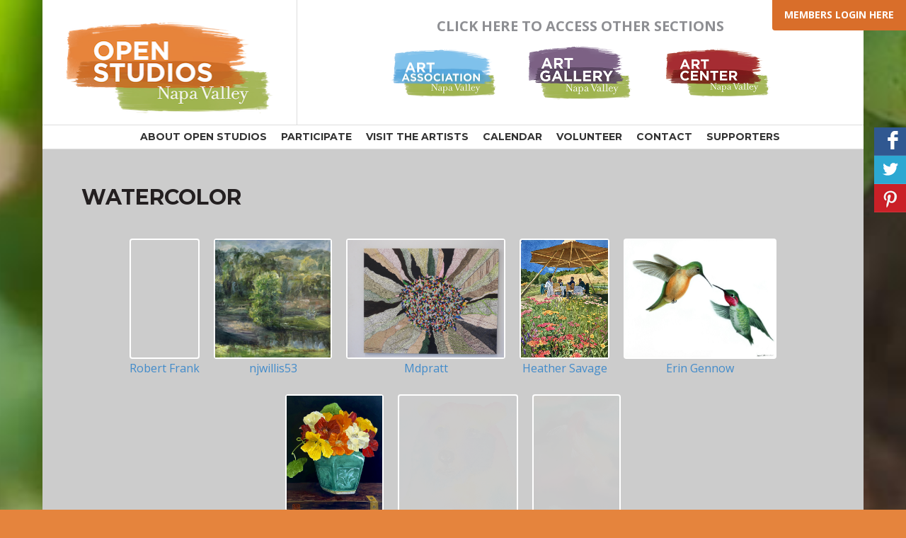

--- FILE ---
content_type: text/css
request_url: https://artnv.org/wp-content/themes/aanv/css/aanv.css
body_size: 3075
content:
*,
*::after,
*::before {
  margin: 0;
  padding: 0;
  box-sizing: inherit; }

html {
  font-size: 62.5%; }

body {
  box-sizing: border-box;
  font-size: 1.6rem; }

a {
  text-decoration: none; }
  a:visited {
    color: inherit; }

.button {
  display: inline-block;
  color: #fff !important;
  background: #30B0D5;
  padding: 10px;
  border: 1px solid #eee;
  border-radius: 5px;
  margin-bottom: 15px; }
  .button:hover {
    background: #5BC0DE; }

#mepr_loginform .submit input {
  padding: 15px 25px;
  font-size: 2rem;
  background-color: #393;
  color: #FFF;
  border-radius: 6px; }
  #mepr_loginform .submit input:hover {
    background-color: #5a5; }

.login-button-container {
  position: fixed;
  top: 0;
  right: 0;
  z-index: 999;
  background: #d96e2a;
  text-align: center;
  font-size: 14px;
  height: 18px;
  padding: 10px 17px 33px 17px;
  border-bottom-left-radius: 4px; }
  .login-button-container a {
    color: #fff;
    text-transform: uppercase;
    font-weight: bold; }
    .login-button-container a:hover {
      color: #fff;
      text-decoration: underline; }
    .login-button-container a:visited {
      color: #fff; }

.search-wrapper {
  padding: 0 10px 40px; }

input.mepr-submit {
  padding: 15px 25px;
  font-size: 20px;
  background-color: #428bca;
  color: #fff; }

/* ----   Utilities ----- */
.mt-40 {
  margin-top: 40px; }

/* =======  BOOTSTRAP OVERRIDES ========== */
@media (min-width: 992px) {
  .container {
    max-width: 1160px; } }

body {
  color: #333;
  font-family: 'Open Sans', Helvetica, sans-serif; }

h1,
h2,
h3,
h4,
h5,
h6 {
  font-family: 'Montserrat', 'Helvetica Neue', Helvetica, sans-serif;
  color: #231f20;
  font-weight: bold; }

p {
  line-height: 1.7; }

.content-area p {
  margin-bottom: 2rem; }

a {
  color: #428bca; }
  a:visited {
    color: #428bca; }

h1 {
  font-size: 3rem;
  font-weight: 700;
  margin-bottom: 30px; }

h2 {
  margin-bottom: 40px; }

.site-header {
  background-color: #fff;
  padding: 0; }

.site-branding {
  padding: 20px 30px 10px;
  max-width: 360px;
  margin: 0 auto; }
  @media (min-width: 992px) {
    .site-branding {
      float: left;
      border-right: 1px solid #ddd; } }

.extra-nav-wrapper {
  text-align: center;
  padding: 20px 5px; }
  .extra-nav-wrapper p {
    text-transform: uppercase;
    color: #8e8f93;
    font-weight: bold;
    font-size: 2rem;
    margin-top: 20px; }
  @media (min-width: 992px) {
    .extra-nav-wrapper {
      padding: 0; } }

.extra-nav img {
  max-width: 150px;
  margin: auto 20px; }

.main-navigation {
  float: none;
  width: auto;
  padding: 6px;
  display: flex;
  justify-content: center;
  border-top: 1px solid #ddd;
  border-bottom: 1px solid #ddd; }

#primary-menu li,
#artgallery-menu li,
#artcenter-menu li,
#clayglass-menu li,
#openstudios-menu li {
  margin-left: 20px; }
  @media (max-width: 1200px) {
    #primary-menu li,
    #artgallery-menu li,
    #artcenter-menu li,
    #clayglass-menu li,
    #openstudios-menu li {
      margin-bottom: 15px; } }
  @media (max-width: 767px) {
    #primary-menu li,
    #artgallery-menu li,
    #artcenter-menu li,
    #clayglass-menu li,
    #openstudios-menu li {
      float: none;
      margin-bottom: 10px; } }

#primary-menu li a,
#artgallery-menu li a,
#artcenter-menu li a,
#clayglass-menu li a,
#openstudios-menu li a {
  font-size: 1.4rem;
  text-transform: uppercase;
  font-weight: bold;
  color: #231f20;
  font-family: Montserrat, 'Helvetica Neue', Helvetica, sans-serif; }

#primary-menu li ul,
#artgallery-menu li ul,
#artcenter-menu li ul,
#clayglass-menu li ul,
#openstudios-menu li ul {
  background-color: #fff;
  padding: 10px; }

#primary-menu li ul li,
#artgallery-menu li ul li,
#artcenter-menu li ul li,
#clayglass-menu li ul li,
#openstudios-menu li ul li {
  padding-bottom: 10px; }

#primary-menu li ul li a,
#artgallery-menu li ul li a,
#artcenter-menu li ul li a,
#clayglass-menu li ul li a,
#openstudios-menu li ul li a {
  font-weight: normal;
  text-transform: initial; }

button.menu-toggle {
  background: #92dbfa;
  color: #000;
  text-transform: uppercase;
  border-radius: 10px;
  font-family: Montserrat, sans-serif;
  font-weight: bold;
  height: 45px; }
  @media (max-width: 360px) {
    button.menu-toggle {
      font-size: 1.4rem;
      padding: 10px; } }

.site-footer {
  text-align: center;
  padding: 40px 10px;
  margin: 10px auto; }

.content-footer {
  padding: 30px 5px 0;
  text-align: center;
  border-top: 1px solid #fff; }

.site-footer .site-info {
  display: flex;
  justify-content: center;
  flex-direction: row;
  align-items: center; }
  .site-footer .site-info img {
    max-width: 100%;
    height: auto;
    margin-right: 20px; }
  .site-footer .site-info p {
    padding: 6px 15px;
    background: rgba(255, 255, 255, 0.8);
    box-shadow: 0 5px 10px #000;
    border-radius: 4px; }

.social-widget {
  position: fixed;
  width: 50px;
  z-index: 99999;
  top: 25%;
  right: -5px;
  display: flex;
  flex-direction: column; }
  .social-widget .soc-wrapper a {
    width: 45px;
    text-align: center;
    display: block;
    width: 45px;
    height: 40px;
    border-bottom: 1px solid rgba(255, 255, 255, 0.1); }
  .social-widget .soc-facebook a {
    background: none repeat scroll 0 0 #305891; }
  .social-widget .soc-twitter a {
    background: none repeat scroll 0 0 #2CA8D2; }
    .social-widget .soc-twitter a img {
      padding-top: 4px; }
  .social-widget .soc-pinterest a {
    background: none repeat scroll 0 0 #ca2027; }
    .social-widget .soc-pinterest a img {
      padding-top: 4px; }

.home #primary {
  padding-left: 0;
  padding-right: 0;
  padding-top: 0; }

.home .home-callout {
  border-top: 1px solid #fff;
  padding-top: 15px;
  padding-left: 40px;
  padding-right: 40px; }

.home .home-callout-card {
  padding: 10px;
  padding-top: 15px;
  padding-bottom: 15px; }
  .home .home-callout-card h2 {
    color: #428bca;
    text-transform: uppercase;
    margin: 10px 0;
    font-size: 2rem;
    height: 5rem; }
  .home .home-callout-card p {
    line-height: 1.5; }

body.page-template-default,
body.page-template-page-home,
body.page-template-page-mediums,
body.page-template-page-members-mediums,
body.page-template-page-news,
body.page-template-page-events,
body.page-template-page-opportunities,
body.page-template-page-workshops-classes,
body.page-template-page-member-news,
body.single-aanv_profile {
  background: #428bca url("../images/nvaa-bg-main-kraken.jpg");
  background-repeat: no-repeat;
  background-size: cover;
  background-position: center top;
  background-attachment: scroll; }

body.page-template-page-artgallery,
body.page-template-page-gallery-artists,
body.page-template-page-artgallery-news,
body.page-template-page-artgallery-home {
  background: #663399 url("../images/nvaa-bg-artgallery-kraken.jpg");
  background-repeat: no-repeat;
  background-size: cover;
  background-position: center top;
  background-attachment: scroll; }

body.page-template-page-artcenter,
body.page-template-page-artcenter-home {
  background: #a52c32 url("../images/nvaa-bg-artcenter-kraken.jpg");
  background-repeat: no-repeat;
  background-size: cover;
  background-position: center top;
  background-attachment: scroll; }

body.page-template-page-openstudios,
body.page-template-page-open-studios-members,
body.page-template-page-openstudios-mediums,
body.page-template-page-openstudios-members-mediums,
body.page-template-page-open-studios-members-venues,
body.page-template-page-openstudios-home {
  background: #E5843D url("../images/nvaa-bg-openstudios.jpg");
  background-repeat: no-repeat;
  background-size: cover;
  background-position: center top;
  background-attachment: scroll; }

body.page-template-page-clayglass,
body.page-template-page-clayglass-news,
body.page-template-page-clayglass-home {
  background: #4F4274 url("../images/nvaa-bg-clayglass.jpg");
  background-repeat: no-repeat;
  background-size: cover;
  background-position: center top;
  background-attachment: scroll; }

#primary {
  background-color: rgba(255, 255, 255, 0.93);
  padding-top: 50px;
  padding-bottom: 20px;
  border-bottom-left-radius: 6px;
  border-bottom-right-radius: 6px; }

@media (min-width: 1200px) {
  #primary {
    padding-left: 40px;
    padding-right: 40px; } }

.artgallery-top-column h2 {
  text-align: center; }

.artgallery-callout {
  border-top: 1px solid #fff;
  padding-top: 15px; }
  .artgallery-callout .artgallery-callout-card {
    padding: 10px; }
    .artgallery-callout .artgallery-callout-card img {
      max-width: 100%; }
    .artgallery-callout .artgallery-callout-card h2 {
      color: #663399;
      text-transform: uppercase;
      margin: 10px 0;
      font-size: 2rem; }
    .artgallery-callout .artgallery-callout-card p {
      line-height: 1.5; }
      .artgallery-callout .artgallery-callout-card p span {
        font-weight: bold;
        font-style: italic; }
  @media (min-width: 768px) {
    .artgallery-callout .ag-callout-img-wrapper {
      height: 280px; } }
  @media (min-width: 992px) {
    .artgallery-callout .ag-callout-img-wrapper {
      height: 380px; } }
  @media (min-width: 1200px) {
    .artgallery-callout .ag-callout-img-wrapper {
      height: 420px; } }

.artcenter-top-column h2 {
  text-align: center; }

.artcenter-middle {
  padding-top: 40px;
  padding-bottom: 40px; }

.artcenter-callout {
  border-top: 1px solid #fff;
  padding-top: 15px; }
  .artcenter-callout .artcenter-callout-card {
    padding: 10px; }
    .artcenter-callout .artcenter-callout-card img {
      max-width: 100%; }
    .artcenter-callout .artcenter-callout-card h2 {
      color: #a52c32;
      text-transform: uppercase;
      margin: 10px 0;
      font-size: 2rem; }
    .artcenter-callout .artcenter-callout-card p {
      line-height: 1.5; }
      .artcenter-callout .artcenter-callout-card p span {
        font-weight: bold;
        font-style: italic; }

.page-template-page-openstudios-home #primary {
  padding-top: 0; }

.openstudios-callout {
  border-top: 1px solid #fff;
  padding-top: 15px; }
  .openstudios-callout .openstudios-callout-card {
    padding: 10px; }
    .openstudios-callout .openstudios-callout-card img {
      max-width: 100%;
      width: 100%; }
    .openstudios-callout .openstudios-callout-card h2 {
      color: #E5843D;
      text-transform: uppercase;
      margin: 10px 0;
      font-size: 2rem; }
      @media (min-width: 767px) {
        .openstudios-callout .openstudios-callout-card h2 {
          min-height: 48px; } }
    .openstudios-callout .openstudios-callout-card p {
      line-height: 1.5; }
      .openstudios-callout .openstudios-callout-card p span {
        font-weight: bold;
        font-style: italic; }

.page-template-page-clayglass-home #primary {
  padding-top: 0; }

.page-template-page-clayglass-home .cg-slider-home {
  max-width: 800px; }

.page-template-page-clayglass-home .site-main h1 {
  margin-top: 40px; }

.clayglass-callout {
  border-top: 1px solid #fff;
  padding-top: 15px; }
  .clayglass-callout .clayglass-callout-card {
    padding: 10px; }
    .clayglass-callout .clayglass-callout-card img {
      max-width: 100%;
      width: 100%; }
    .clayglass-callout .clayglass-callout-card h2 {
      color: #E5843D;
      text-transform: uppercase;
      margin: 10px 0;
      font-size: 2rem; }
      @media (min-width: 767px) {
        .clayglass-callout .clayglass-callout-card h2 {
          min-height: 48px; } }
    .clayglass-callout .clayglass-callout-card p {
      line-height: 1.5; }
      .clayglass-callout .clayglass-callout-card p span {
        font-weight: bold;
        font-style: italic; }

/* ---------------- single class ---------------- */
.aanv_class-extras-wrapper .aanv_class-label {
  font-weight: bold; }

/* --------------- classes list page ----------------- */
.aanv-class-item-card {
  min-height: 100px;
  display: flex;
  flex-direction: row;
  padding: 5px; }

.aanv-class-item-card a {
  display: block;
  width: 30%; }

.aanv-class-img-wrapper {
  width: 100%;
  min-height: 200px;
  background-position: center;
  background-repeat: no-repeat;
  background-size: cover;
  margin-bottom: 10px; }
  @media (min-width: 768px) {
    .aanv-class-img-wrapper {
      height: 20vw; } }
  @media (max-width: 767px) {
    .aanv-class-img-wrapper {
      height: 90vw; } }

.aanv-class-copy-card {
  width: 65%;
  height: 100%;
  padding: 10px; }

.aanv-blog-img-wrapper {
  width: 100%;
  min-height: 200px;
  background-position: center;
  background-repeat: no-repeat;
  background-size: cover;
  margin-bottom: 10px; }
  .aanv-blog-img-wrapper img {
    width: 100%; }
  @media (min-width: 768px) {
    .aanv-blog-img-wrapper {
      height: 20vw; } }
  @media (max-width: 767px) {
    .aanv-blog-img-wrapper {
      height: 90vw; } }

.aanv-blog-copy-card {
  margin-bottom: 50px; }

body.single .has-post-thumbnail .post-thumbnail {
  width: 60vh;
  float: left;
  padding: 20px 25px 20px 0; }

.aanv-blog-meta {
  font-style: italic;
  text-transform: uppercase; }

body.single-aanv_profile #primary {
  padding-bottom: 50px;
  background-color: rgba(255, 255, 255, 0.5); }
  body.single-aanv_profile #primary h2 {
    font-size: 1.9rem;
    margin-bottom: 20px; }
  body.single-aanv_profile #primary h3 {
    font-size: 1.8rem;
    margin-bottom: 5px; }

body.single-aanv_profile .gallery-wrapper ul {
  margin: 0; }
  body.single-aanv_profile .gallery-wrapper ul li.profile_gallery_card {
    list-style-type: none;
    display: inline-block;
    text-align: center;
    margin-bottom: 20px; }
    body.single-aanv_profile .gallery-wrapper ul li.profile_gallery_card img {
      width: auto;
      height: 140px;
      border: 4px solid #fff;
      margin-right: 12px; }
    body.single-aanv_profile .gallery-wrapper ul li.profile_gallery_card p {
      padding: 0 6px;
      font-size: 1.4rem; }

body.single-aanv_profile .avatar-wrapper {
  max-width: 90%; }
  body.single-aanv_profile .avatar-wrapper img {
    width: 100%;
    height: auto; }

body.single-aanv_profile .aanv-profile-website {
  font-size: 1.6rem; }

body.single-aanv_profile .aanv-profile-address-row {
  margin-bottom: 20px; }
  body.single-aanv_profile .aanv-profile-address-row p {
    margin-bottom: 5px; }

body.page-template-page-members #primary,
body.page-template-page-mediums #primary,
body.page-template-page-members-mediums #primary,
body.page-template-page-gallery-artists #primary,
body.page-template-page-open-studios-members #primary,
body.page-template-page-openstudios-mediums #primary,
body.page-template-page-openstudios-members-mediums #primary,
body.page-template-page-open-studios-members-venues #primary {
  background-color: #ccc; }

body.page-template-page-members .members,
body.page-template-page-members-1 .members,
body.page-template-page-members-2 .members,
body.page-template-page-members-3 .members,
body.page-template-page-mediums .members,
body.page-template-page-members-mediums .members,
body.page-template-page-gallery-artists .members,
body.page-template-page-open-studios-members .members,
body.page-template-page-openstudios-mediums .members,
body.page-template-page-openstudios-members-mediums .members,
body.page-template-page-open-studios-members-venues .members {
  display: flex;
  justify-content: center;
  flex-wrap: wrap;
  align-items: flex-start; }

body.page-template-page-members .artist-card,
body.page-template-page-members-1 .artist-card,
body.page-template-page-members-2 .artist-card,
body.page-template-page-members-3 .artist-card,
body.page-template-page-mediums .artist-card,
body.page-template-page-members-mediums .artist-card,
body.page-template-page-gallery-artists .artist-card,
body.page-template-page-open-studios-members .artist-card,
body.page-template-page-openstudios-mediums .artist-card,
body.page-template-page-openstudios-members-mediums .artist-card,
body.page-template-page-open-studios-members-venues .artist-card {
  display: inline-block;
  height: 200px;
  margin: 10px;
  text-align: center; }
  body.page-template-page-members .artist-card .photo-wrapper,
  body.page-template-page-members-1 .artist-card .photo-wrapper,
  body.page-template-page-members-2 .artist-card .photo-wrapper,
  body.page-template-page-members-3 .artist-card .photo-wrapper,
  body.page-template-page-mediums .artist-card .photo-wrapper,
  body.page-template-page-members-mediums .artist-card .photo-wrapper,
  body.page-template-page-gallery-artists .artist-card .photo-wrapper,
  body.page-template-page-open-studios-members .artist-card .photo-wrapper,
  body.page-template-page-openstudios-mediums .artist-card .photo-wrapper,
  body.page-template-page-openstudios-members-mediums .artist-card .photo-wrapper,
  body.page-template-page-open-studios-members-venues .artist-card .photo-wrapper {
    height: 170px;
    border: 2px solid #fff;
    border-radius: 4px; }
    body.page-template-page-members .artist-card .photo-wrapper img,
    body.page-template-page-members-1 .artist-card .photo-wrapper img,
    body.page-template-page-members-2 .artist-card .photo-wrapper img,
    body.page-template-page-members-3 .artist-card .photo-wrapper img,
    body.page-template-page-mediums .artist-card .photo-wrapper img,
    body.page-template-page-members-mediums .artist-card .photo-wrapper img,
    body.page-template-page-gallery-artists .artist-card .photo-wrapper img,
    body.page-template-page-open-studios-members .artist-card .photo-wrapper img,
    body.page-template-page-openstudios-mediums .artist-card .photo-wrapper img,
    body.page-template-page-openstudios-members-mediums .artist-card .photo-wrapper img,
    body.page-template-page-open-studios-members-venues .artist-card .photo-wrapper img {
      height: 100%; }

@media (max-width: 769px) {
  body.page-template-page-mediums .artist-card .photo-wrapper,
  body.page-template-page-openstudios-mediums .artist-card .photo-wrapper,
  body.page-template-page-openstudios-members-mediums .artist-card .photo-wrapper {
    height: 130px; } }

body.page-template-page-events .event-card {
  border: 1px solid #555;
  border-radius: 6px;
  padding: 20px 10px 20px 0;
  margin-bottom: 20px; }
  body.page-template-page-events .event-card .event-date {
    font-weight: bold; }
  body.page-template-page-events .event-card .event-time {
    font-weight: bold;
    font-style: italic; }
  body.page-template-page-events .event-card .event-location {
    font-weight: bold; }

body.page-template-page-events .event-img-wrapper {
  height: 200px;
  overflow: hidden;
  vertical-align: center; }
  body.page-template-page-events .event-img-wrapper img {
    vertical-align: center; }

body.page-template-page-events h2 {
  margin-bottom: 10px; }

body.single-aanv_event h1 {
  color: #428bca; }

body.single-aanv_event .event-info-wrapper {
  margin-bottom: 22px;
  border-bottom: 1px solid #bbb;
  padding-bottom: 15px; }

body.single-aanv_event .single-event-date {
  font-weight: bold;
  display: inline-block;
  margin-right: 25px;
  font-size: 2rem; }

body.single-aanv_event .single-event-time {
  font-weight: normal;
  font-style: italic;
  display: inline-block;
  margin-right: 25px;
  font-size: 2rem; }

body.single-aanv_event .single-event-location {
  font-weight: bold;
  display: inline-block;
  margin-right: 25px;
  font-size: 2rem; }

body.wp-admin .mepr-checkboxes-field .mepr-checkboxes-field-row {
  margin-right: 25px;
  display: inline-block; }


  /*extra fox*/
body.page-template-page-members,
body.page-template-page-members-1, 
body.page-template-page-members-2, 
body.page-template-page-members-3 {
  background-image: none;
  background-color: #7FC1EB;
}

